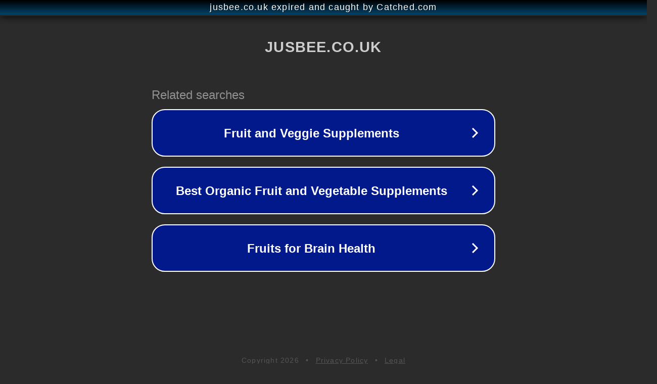

--- FILE ---
content_type: text/html; charset=utf-8
request_url: https://www.jusbee.co.uk/896/sales.htm
body_size: 1066
content:
<!doctype html>
<html data-adblockkey="MFwwDQYJKoZIhvcNAQEBBQADSwAwSAJBANDrp2lz7AOmADaN8tA50LsWcjLFyQFcb/P2Txc58oYOeILb3vBw7J6f4pamkAQVSQuqYsKx3YzdUHCvbVZvFUsCAwEAAQ==_LSn6LN57HVFCDnE+f+XTLfl3yKPlHKhladftLRtWF3cLJ64flKIvg9gcFaY86PLr1kPrIvIP9kdbFHXyOVkB1w==" lang="en" style="background: #2B2B2B;">
<head>
    <meta charset="utf-8">
    <meta name="viewport" content="width=device-width, initial-scale=1">
    <link rel="icon" href="[data-uri]">
    <link rel="preconnect" href="https://www.google.com" crossorigin>
</head>
<body>
<div id="target" style="opacity: 0"></div>
<script>window.park = "[base64]";</script>
<script src="/bmPyvkJJS.js"></script>
</body>
</html>
